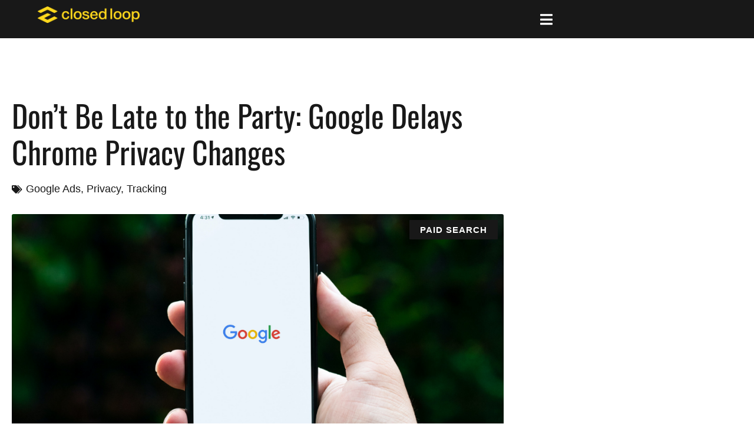

--- FILE ---
content_type: text/css
request_url: https://www.closedloop.com/wp-content/uploads/elementor/css/post-1826.css?ver=1762977289
body_size: 665
content:
.elementor-kit-1826{--e-global-color-primary:#181818;--e-global-color-secondary:#0097B0;--e-global-color-text:#181818;--e-global-color-accent:#27A8B3;--e-global-color-006b8bf:#FFD91D;--e-global-color-638fc37:#FFFFFF;--e-global-color-b5687fa:#F1F1F1;--e-global-color-5db8d51:#484141;--e-global-color-d7c7cce:#717171;--e-global-color-2ab8b77:#16455A;--e-global-color-41fd9eb:#B1B1B1;--e-global-color-d2d0ce4:#0097B0;--e-global-color-b3e6445:#FFD91D;--e-global-color-06f988c:#B7F4FB;--e-global-color-8cd7e07:#181818;--e-global-typography-primary-font-family:"Montserrat";--e-global-typography-primary-font-weight:400;--e-global-typography-primary-line-height:1.2em;--e-global-typography-secondary-font-family:"Montserrat";--e-global-typography-secondary-font-weight:500;--e-global-typography-secondary-text-transform:uppercase;--e-global-typography-secondary-letter-spacing:1px;--e-global-typography-text-font-family:"Raleway";--e-global-typography-text-font-size:18px;--e-global-typography-text-font-weight:500;--e-global-typography-text-line-height:1.4em;--e-global-typography-accent-font-family:"Montserrat";--e-global-typography-accent-font-weight:600;--e-global-typography-accent-letter-spacing:1px;color:var( --e-global-color-text );font-family:"Raleway", Sans-serif;font-size:18px;font-weight:500;text-transform:none;line-height:1.4em;}.elementor-kit-1826 button,.elementor-kit-1826 input[type="button"],.elementor-kit-1826 input[type="submit"],.elementor-kit-1826 .elementor-button{background-color:var( --e-global-color-006b8bf );font-family:var( --e-global-typography-accent-font-family ), Sans-serif;font-weight:var( --e-global-typography-accent-font-weight );letter-spacing:var( --e-global-typography-accent-letter-spacing );color:var( --e-global-color-638fc37 );border-radius:0px 0px 0px 0px;}.elementor-kit-1826 button:hover,.elementor-kit-1826 button:focus,.elementor-kit-1826 input[type="button"]:hover,.elementor-kit-1826 input[type="button"]:focus,.elementor-kit-1826 input[type="submit"]:hover,.elementor-kit-1826 input[type="submit"]:focus,.elementor-kit-1826 .elementor-button:hover,.elementor-kit-1826 .elementor-button:focus{background-color:var( --e-global-color-secondary );color:var( --e-global-color-638fc37 );border-radius:0px 0px 0px 0px;}.elementor-kit-1826 e-page-transition{background-color:#FFBC7D;}.elementor-kit-1826 p{margin-block-end:1.2em;}.elementor-kit-1826 a{color:var( --e-global-color-secondary );text-decoration:none;}.elementor-kit-1826 a:hover{color:var( --e-global-color-2ab8b77 );text-decoration:underline;}.elementor-kit-1826 h1{color:var( --e-global-color-primary );font-family:"Montserrat", Sans-serif;font-size:3.1em;font-weight:400;text-transform:none;line-height:1.2em;}.elementor-kit-1826 h2{color:var( --e-global-color-primary );font-family:"Montserrat", Sans-serif;font-size:2.4em;font-weight:400;text-transform:none;line-height:1.4em;}.elementor-kit-1826 h3{color:var( --e-global-color-text );font-family:"Montserrat", Sans-serif;font-size:2em;font-weight:400;text-transform:none;line-height:1.4em;letter-spacing:0px;}.elementor-kit-1826 h4{color:var( --e-global-color-text );font-family:"Montserrat", Sans-serif;font-size:1.5em;font-weight:500;text-transform:uppercase;line-height:1.4em;letter-spacing:1px;}.elementor-kit-1826 h5{color:var( --e-global-color-text );font-size:1.2em;font-weight:500;line-height:1.4em;}.elementor-kit-1826 h6{color:var( --e-global-color-text );font-size:1.2em;font-weight:600;text-transform:none;line-height:1.4em;}.elementor-kit-1826 img{border-radius:0px 0px 0px 0px;}.elementor-section.elementor-section-boxed > .elementor-container{max-width:1140px;}.e-con{--container-max-width:1140px;}.elementor-widget:not(:last-child){margin-block-end:20px;}.elementor-element{--widgets-spacing:20px 20px;--widgets-spacing-row:20px;--widgets-spacing-column:20px;}{}h1.entry-title{display:var(--page-title-display);}@media(max-width:1024px){.elementor-kit-1826 button,.elementor-kit-1826 input[type="button"],.elementor-kit-1826 input[type="submit"],.elementor-kit-1826 .elementor-button{letter-spacing:var( --e-global-typography-accent-letter-spacing );}.elementor-section.elementor-section-boxed > .elementor-container{max-width:1024px;}.e-con{--container-max-width:1024px;}}@media(max-width:767px){.elementor-kit-1826 button,.elementor-kit-1826 input[type="button"],.elementor-kit-1826 input[type="submit"],.elementor-kit-1826 .elementor-button{letter-spacing:var( --e-global-typography-accent-letter-spacing );}.elementor-section.elementor-section-boxed > .elementor-container{max-width:767px;}.e-con{--container-max-width:767px;}}/* Start custom CSS */.elementor-custom-embed-play i, .elementor-custom-embed-play svg {
    opacity: 1;
}/* End custom CSS */

--- FILE ---
content_type: text/css
request_url: https://www.closedloop.com/wp-content/uploads/elementor/css/post-5843.css?ver=1762985557
body_size: 2818
content:
.elementor-widget-section .premium-global-badge-{{ID}} .premium-badge-text{color:var( --e-global-color-secondary );}.elementor-widget-section:not(.premium-gbadge-custom) .premium-global-badge-{{ID}} .premium-badge-container, .elementor-widget-section.premium-gbadge-custom .premium-global-badge-{{ID}} .premium-badge-container{background-color:var( --e-global-color-primary );}.elementor-widget-section .premium-global-badge-{{ID}} .premium-badge-icon{color:var( --e-global-color-secondary );fill:var( --e-global-color-secondary );}.elementor-widget-section .premium-global-cursor-{{ID}}{color:var( --e-global-color-primary );fill:var( --e-global-color-primary );}.elementor-5843 .elementor-element.elementor-element-71341521{margin-top:0px;margin-bottom:0px;padding:80px 0px 0px 0px;}.elementor-widget-column .premium-global-cursor-{{ID}}{color:var( --e-global-color-primary );fill:var( --e-global-color-primary );}.elementor-widget-column .premium-global-badge-{{ID}} .premium-badge-text{color:var( --e-global-color-secondary );}.elementor-widget-column:not(.premium-gbadge-custom) .premium-global-badge-{{ID}} .premium-badge-container, .elementor-widget-column.premium-gbadge-custom .premium-global-badge-{{ID}} .premium-badge-container{background-color:var( --e-global-color-primary );}.elementor-widget-column .premium-global-badge-{{ID}} .premium-badge-icon{color:var( --e-global-color-secondary );fill:var( --e-global-color-secondary );}.elementor-5843 .elementor-element.elementor-element-140d212e > .elementor-container{max-width:855px;}.elementor-5843 .elementor-element.elementor-element-140d212e{margin-top:0px;margin-bottom:0px;padding:0px 0px 0px 0px;}.elementor-widget-theme-post-title .premium-global-cursor-{{ID}}{color:var( --e-global-color-primary );fill:var( --e-global-color-primary );}.elementor-widget-theme-post-title .premium-global-badge-{{ID}} .premium-badge-text{color:var( --e-global-color-secondary );}.elementor-widget-theme-post-title:not(.premium-gbadge-custom) .premium-global-badge-{{ID}} .premium-badge-container, .elementor-widget-theme-post-title.premium-gbadge-custom .premium-global-badge-{{ID}} .premium-badge-container{background-color:var( --e-global-color-primary );}.elementor-widget-theme-post-title .premium-global-badge-{{ID}} .premium-badge-icon{color:var( --e-global-color-secondary );fill:var( --e-global-color-secondary );}.elementor-widget-theme-post-title .elementor-heading-title{color:var( --e-global-color-primary );}.elementor-5843 .elementor-element.elementor-element-5d61ca2a{text-align:left;}.elementor-5843 .elementor-element.elementor-element-5d61ca2a .elementor-heading-title{font-family:"Oswald", Sans-serif;font-size:2.875em;font-weight:400;line-height:1.2em;}.elementor-widget-post-info .premium-global-cursor-{{ID}}{color:var( --e-global-color-primary );fill:var( --e-global-color-primary );}.elementor-widget-post-info .premium-global-badge-{{ID}} .premium-badge-text{color:var( --e-global-color-secondary );}.elementor-widget-post-info:not(.premium-gbadge-custom) .premium-global-badge-{{ID}} .premium-badge-container, .elementor-widget-post-info.premium-gbadge-custom .premium-global-badge-{{ID}} .premium-badge-container{background-color:var( --e-global-color-primary );}.elementor-widget-post-info .premium-global-badge-{{ID}} .premium-badge-icon{color:var( --e-global-color-secondary );fill:var( --e-global-color-secondary );}.elementor-widget-post-info .elementor-icon-list-item:not(:last-child):after{border-color:var( --e-global-color-text );}.elementor-widget-post-info .elementor-icon-list-icon i{color:var( --e-global-color-primary );}.elementor-widget-post-info .elementor-icon-list-icon svg{fill:var( --e-global-color-primary );}.elementor-widget-post-info .elementor-icon-list-text, .elementor-widget-post-info .elementor-icon-list-text a{color:var( --e-global-color-secondary );}.elementor-5843 .elementor-element.elementor-element-49c5ab6f > .elementor-widget-container{margin:0px 0px 10px 0px;padding:0px 0px 0px 0px;}.elementor-5843 .elementor-element.elementor-element-49c5ab6f .elementor-icon-list-items:not(.elementor-inline-items) .elementor-icon-list-item:not(:last-child){padding-bottom:calc(30px/2);}.elementor-5843 .elementor-element.elementor-element-49c5ab6f .elementor-icon-list-items:not(.elementor-inline-items) .elementor-icon-list-item:not(:first-child){margin-top:calc(30px/2);}.elementor-5843 .elementor-element.elementor-element-49c5ab6f .elementor-icon-list-items.elementor-inline-items .elementor-icon-list-item{margin-right:calc(30px/2);margin-left:calc(30px/2);}.elementor-5843 .elementor-element.elementor-element-49c5ab6f .elementor-icon-list-items.elementor-inline-items{margin-right:calc(-30px/2);margin-left:calc(-30px/2);}body.rtl .elementor-5843 .elementor-element.elementor-element-49c5ab6f .elementor-icon-list-items.elementor-inline-items .elementor-icon-list-item:after{left:calc(-30px/2);}body:not(.rtl) .elementor-5843 .elementor-element.elementor-element-49c5ab6f .elementor-icon-list-items.elementor-inline-items .elementor-icon-list-item:after{right:calc(-30px/2);}.elementor-5843 .elementor-element.elementor-element-49c5ab6f .elementor-icon-list-icon i{color:var( --e-global-color-primary );font-size:14px;}.elementor-5843 .elementor-element.elementor-element-49c5ab6f .elementor-icon-list-icon svg{fill:var( --e-global-color-primary );--e-icon-list-icon-size:14px;}.elementor-5843 .elementor-element.elementor-element-49c5ab6f .elementor-icon-list-icon{width:14px;}body:not(.rtl) .elementor-5843 .elementor-element.elementor-element-49c5ab6f .elementor-icon-list-text{padding-left:10px;}body.rtl .elementor-5843 .elementor-element.elementor-element-49c5ab6f .elementor-icon-list-text{padding-right:10px;}.elementor-5843 .elementor-element.elementor-element-49c5ab6f .elementor-icon-list-text, .elementor-5843 .elementor-element.elementor-element-49c5ab6f .elementor-icon-list-text a{color:var( --e-global-color-primary );}.elementor-widget-posts .elementor-button{background-color:var( --e-global-color-accent );}.elementor-widget-posts .premium-global-cursor-{{ID}}{color:var( --e-global-color-primary );fill:var( --e-global-color-primary );}.elementor-widget-posts .premium-global-badge-{{ID}} .premium-badge-text{color:var( --e-global-color-secondary );}.elementor-widget-posts:not(.premium-gbadge-custom) .premium-global-badge-{{ID}} .premium-badge-container, .elementor-widget-posts.premium-gbadge-custom .premium-global-badge-{{ID}} .premium-badge-container{background-color:var( --e-global-color-primary );}.elementor-widget-posts .premium-global-badge-{{ID}} .premium-badge-icon{color:var( --e-global-color-secondary );fill:var( --e-global-color-secondary );}.elementor-widget-posts .elementor-post__title, .elementor-widget-posts .elementor-post__title a{color:var( --e-global-color-secondary );}.elementor-widget-posts .elementor-post__read-more{color:var( --e-global-color-accent );}.elementor-widget-posts .elementor-post__card .elementor-post__badge{background-color:var( --e-global-color-accent );}.elementor-5843 .elementor-element.elementor-element-4f632eee{--grid-row-gap:0px;--grid-column-gap:0px;}.elementor-5843 .elementor-element.elementor-element-4f632eee > .elementor-widget-container{margin:0px 0px 0px 0px;padding:0px 0px 0px 0px;}.elementor-5843 .elementor-element.elementor-element-4f632eee .elementor-posts-container .elementor-post__thumbnail{padding-bottom:calc( 0.5 * 100% );}.elementor-5843 .elementor-element.elementor-element-4f632eee:after{content:"0.5";}.elementor-5843 .elementor-element.elementor-element-4f632eee .elementor-post__thumbnail__link{width:100%;}.elementor-5843 .elementor-element.elementor-element-4f632eee .elementor-post__text{padding:0 0px;margin-top:-10px;}.elementor-5843 .elementor-element.elementor-element-4f632eee .elementor-post__meta-data{padding:10px 0px;}.elementor-5843 .elementor-element.elementor-element-4f632eee .elementor-post__avatar{padding-right:0px;padding-left:0px;}.elementor-5843 .elementor-element.elementor-element-4f632eee .elementor-post__card{padding-top:0px;padding-bottom:0px;}.elementor-5843 .elementor-element.elementor-element-4f632eee .elementor-post__badge{right:0;}.elementor-5843 .elementor-element.elementor-element-4f632eee .elementor-post__card .elementor-post__badge{background-color:var( --e-global-color-primary );color:var( --e-global-color-638fc37 );border-radius:1px;font-size:15px;margin:10px;font-family:var( --e-global-typography-accent-font-family ), Sans-serif;font-weight:var( --e-global-typography-accent-font-weight );letter-spacing:var( --e-global-typography-accent-letter-spacing );}.elementor-5843 .elementor-element.elementor-element-55fc43c1 > .elementor-container{max-width:855px;}.elementor-5843 .elementor-element.elementor-element-55fc43c1{margin-top:0px;margin-bottom:0px;padding:0px 0px 0px 0px;}.elementor-widget-heading .premium-global-cursor-{{ID}}{color:var( --e-global-color-primary );fill:var( --e-global-color-primary );}.elementor-widget-heading .premium-global-badge-{{ID}} .premium-badge-text{color:var( --e-global-color-secondary );}.elementor-widget-heading:not(.premium-gbadge-custom) .premium-global-badge-{{ID}} .premium-badge-container, .elementor-widget-heading.premium-gbadge-custom .premium-global-badge-{{ID}} .premium-badge-container{background-color:var( --e-global-color-primary );}.elementor-widget-heading .premium-global-badge-{{ID}} .premium-badge-icon{color:var( --e-global-color-secondary );fill:var( --e-global-color-secondary );}.elementor-widget-heading .elementor-heading-title{color:var( --e-global-color-primary );}.elementor-widget-share-buttons .premium-global-cursor-{{ID}}{color:var( --e-global-color-primary );fill:var( --e-global-color-primary );}.elementor-widget-share-buttons .premium-global-badge-{{ID}} .premium-badge-text{color:var( --e-global-color-secondary );}.elementor-widget-share-buttons:not(.premium-gbadge-custom) .premium-global-badge-{{ID}} .premium-badge-container, .elementor-widget-share-buttons.premium-gbadge-custom .premium-global-badge-{{ID}} .premium-badge-container{background-color:var( --e-global-color-primary );}.elementor-widget-share-buttons .premium-global-badge-{{ID}} .premium-badge-icon{color:var( --e-global-color-secondary );fill:var( --e-global-color-secondary );}.elementor-5843 .elementor-element.elementor-element-1de3026a{--alignment:right;--grid-side-margin:10px;--grid-column-gap:10px;--grid-row-gap:10px;--grid-bottom-margin:10px;--e-share-buttons-primary-color:var( --e-global-color-d7c7cce );--e-share-buttons-secondary-color:var( --e-global-color-638fc37 );}.elementor-5843 .elementor-element.elementor-element-1de3026a > .elementor-widget-container{margin:0px 0px 0px 0px;padding:0px 0px 0px 0px;}.elementor-5843 .elementor-element.elementor-element-1de3026a .elementor-share-btn{font-size:calc(0.6px * 10);}.elementor-5843 .elementor-element.elementor-element-1de3026a .elementor-share-btn__icon{--e-share-buttons-icon-size:2.5em;}.elementor-5843 .elementor-element.elementor-element-262eb286 > .elementor-container{max-width:855px;}.elementor-widget-theme-post-excerpt .premium-global-cursor-{{ID}}{color:var( --e-global-color-primary );fill:var( --e-global-color-primary );}.elementor-widget-theme-post-excerpt .premium-global-badge-{{ID}} .premium-badge-text{color:var( --e-global-color-secondary );}.elementor-widget-theme-post-excerpt:not(.premium-gbadge-custom) .premium-global-badge-{{ID}} .premium-badge-container, .elementor-widget-theme-post-excerpt.premium-gbadge-custom .premium-global-badge-{{ID}} .premium-badge-container{background-color:var( --e-global-color-primary );}.elementor-widget-theme-post-excerpt .premium-global-badge-{{ID}} .premium-badge-icon{color:var( --e-global-color-secondary );fill:var( --e-global-color-secondary );}.elementor-widget-theme-post-excerpt .elementor-widget-container{color:var( --e-global-color-text );}.elementor-5843 .elementor-element.elementor-element-415a4140 > .elementor-widget-container{margin:0px 0px 0px 0px;padding:0px 0px 20px 0px;}.elementor-5843 .elementor-element.elementor-element-7f9163de .elementor-repeater-item-9bb469a .elementor-icon-list-icon{width:36px;}.elementor-5843 .elementor-element.elementor-element-7f9163de > .elementor-widget-container{margin:0px 0px 0px 0px;padding:0px 0px 0px 0px;}.elementor-5843 .elementor-element.elementor-element-7f9163de .elementor-icon-list-items:not(.elementor-inline-items) .elementor-icon-list-item:not(:last-child){padding-bottom:calc(25px/2);}.elementor-5843 .elementor-element.elementor-element-7f9163de .elementor-icon-list-items:not(.elementor-inline-items) .elementor-icon-list-item:not(:first-child){margin-top:calc(25px/2);}.elementor-5843 .elementor-element.elementor-element-7f9163de .elementor-icon-list-items.elementor-inline-items .elementor-icon-list-item{margin-right:calc(25px/2);margin-left:calc(25px/2);}.elementor-5843 .elementor-element.elementor-element-7f9163de .elementor-icon-list-items.elementor-inline-items{margin-right:calc(-25px/2);margin-left:calc(-25px/2);}body.rtl .elementor-5843 .elementor-element.elementor-element-7f9163de .elementor-icon-list-items.elementor-inline-items .elementor-icon-list-item:after{left:calc(-25px/2);}body:not(.rtl) .elementor-5843 .elementor-element.elementor-element-7f9163de .elementor-icon-list-items.elementor-inline-items .elementor-icon-list-item:after{right:calc(-25px/2);}.elementor-5843 .elementor-element.elementor-element-7f9163de .elementor-icon-list-item:not(:last-child):after{content:"";height:49%;border-color:var( --e-global-color-d7c7cce );}.elementor-5843 .elementor-element.elementor-element-7f9163de .elementor-icon-list-items:not(.elementor-inline-items) .elementor-icon-list-item:not(:last-child):after{border-top-style:solid;border-top-width:1px;}.elementor-5843 .elementor-element.elementor-element-7f9163de .elementor-icon-list-items.elementor-inline-items .elementor-icon-list-item:not(:last-child):after{border-left-style:solid;}.elementor-5843 .elementor-element.elementor-element-7f9163de .elementor-inline-items .elementor-icon-list-item:not(:last-child):after{border-left-width:1px;}.elementor-5843 .elementor-element.elementor-element-7f9163de .elementor-icon-list-icon i{color:var( --e-global-color-primary );font-size:0px;}.elementor-5843 .elementor-element.elementor-element-7f9163de .elementor-icon-list-icon svg{fill:var( --e-global-color-primary );--e-icon-list-icon-size:0px;}.elementor-5843 .elementor-element.elementor-element-7f9163de .elementor-icon-list-icon{width:0px;}body:not(.rtl) .elementor-5843 .elementor-element.elementor-element-7f9163de .elementor-icon-list-text{padding-left:7px;}body.rtl .elementor-5843 .elementor-element.elementor-element-7f9163de .elementor-icon-list-text{padding-right:7px;}.elementor-5843 .elementor-element.elementor-element-7f9163de .elementor-icon-list-text, .elementor-5843 .elementor-element.elementor-element-7f9163de .elementor-icon-list-text a{color:var( --e-global-color-primary );}.elementor-5843 .elementor-element.elementor-element-7f9163de .elementor-icon-list-item{font-family:"Source Sans Pro", Sans-serif;font-size:16px;font-weight:400;text-transform:uppercase;letter-spacing:3px;}.elementor-5843 .elementor-element.elementor-element-d287cc0 > .elementor-container{max-width:855px;}.elementor-5843 .elementor-element.elementor-element-d287cc0{margin-top:20px;margin-bottom:0px;}.elementor-widget-text-editor .premium-global-cursor-{{ID}}{color:var( --e-global-color-primary );fill:var( --e-global-color-primary );}.elementor-widget-text-editor .premium-global-badge-{{ID}} .premium-badge-text{color:var( --e-global-color-secondary );}.elementor-widget-text-editor:not(.premium-gbadge-custom) .premium-global-badge-{{ID}} .premium-badge-container, .elementor-widget-text-editor.premium-gbadge-custom .premium-global-badge-{{ID}} .premium-badge-container{background-color:var( --e-global-color-primary );}.elementor-widget-text-editor .premium-global-badge-{{ID}} .premium-badge-icon{color:var( --e-global-color-secondary );fill:var( --e-global-color-secondary );}.elementor-widget-text-editor{color:var( --e-global-color-text );}.elementor-widget-text-editor.elementor-drop-cap-view-stacked .elementor-drop-cap{background-color:var( --e-global-color-primary );}.elementor-widget-text-editor.elementor-drop-cap-view-framed .elementor-drop-cap, .elementor-widget-text-editor.elementor-drop-cap-view-default .elementor-drop-cap{color:var( --e-global-color-primary );border-color:var( --e-global-color-primary );}.elementor-5843 .elementor-element.elementor-element-7a7f0b0 > .elementor-widget-container{margin:0px 0px -10px 0px;padding:0px 0px 0px 0px;}.elementor-5843 .elementor-element.elementor-element-67fcd0e > .elementor-container{max-width:855px;}.elementor-5843 .elementor-element.elementor-element-67fcd0e{margin-top:0px;margin-bottom:0px;padding:0px 0px 0px 0px;}.elementor-5843 .elementor-element.elementor-element-44073174:not(.elementor-motion-effects-element-type-background), .elementor-5843 .elementor-element.elementor-element-44073174 > .elementor-motion-effects-container > .elementor-motion-effects-layer{background-color:var( --e-global-color-b5687fa );}.elementor-5843 .elementor-element.elementor-element-44073174 > .elementor-container{max-width:855px;}.elementor-5843 .elementor-element.elementor-element-44073174{transition:background 0.3s, border 0.3s, border-radius 0.3s, box-shadow 0.3s;margin-top:0px;margin-bottom:0px;padding:10px 10px 10px 10px;}.elementor-5843 .elementor-element.elementor-element-44073174 > .elementor-background-overlay{transition:background 0.3s, border-radius 0.3s, opacity 0.3s;}.elementor-5843 .elementor-element.elementor-element-7b5a61d3 > .elementor-element-populated{padding:10px 10px 20px 10px;}.elementor-5843 .elementor-element.elementor-element-3873bd19 .elementor-heading-title{font-family:"Source Sans Pro", Sans-serif;font-size:1.4em;font-weight:400;text-transform:uppercase;letter-spacing:3px;}.elementor-widget-button .elementor-button{background-color:var( --e-global-color-accent );}.elementor-widget-button .premium-global-cursor-{{ID}}{color:var( --e-global-color-primary );fill:var( --e-global-color-primary );}.elementor-widget-button .premium-global-badge-{{ID}} .premium-badge-text{color:var( --e-global-color-secondary );}.elementor-widget-button:not(.premium-gbadge-custom) .premium-global-badge-{{ID}} .premium-badge-container, .elementor-widget-button.premium-gbadge-custom .premium-global-badge-{{ID}} .premium-badge-container{background-color:var( --e-global-color-primary );}.elementor-widget-button .premium-global-badge-{{ID}} .premium-badge-icon{color:var( --e-global-color-secondary );fill:var( --e-global-color-secondary );}.elementor-5843 .elementor-element.elementor-element-19339f57 .elementor-button{background-color:var( --e-global-color-006b8bf );font-family:"Source Sans Pro", Sans-serif;font-weight:600;text-transform:uppercase;text-decoration:none;letter-spacing:3px;fill:var( --e-global-color-638fc37 );color:var( --e-global-color-638fc37 );border-radius:0px 0px 0px 0px;}.elementor-5843 .elementor-element.elementor-element-19339f57 .elementor-button:hover, .elementor-5843 .elementor-element.elementor-element-19339f57 .elementor-button:focus{background-color:var( --e-global-color-secondary );color:var( --e-global-color-638fc37 );}.elementor-5843 .elementor-element.elementor-element-19339f57 .elementor-button:hover svg, .elementor-5843 .elementor-element.elementor-element-19339f57 .elementor-button:focus svg{fill:var( --e-global-color-638fc37 );}.elementor-widget-image .premium-global-cursor-{{ID}}{color:var( --e-global-color-primary );fill:var( --e-global-color-primary );}.elementor-widget-image .premium-global-badge-{{ID}} .premium-badge-text{color:var( --e-global-color-secondary );}.elementor-widget-image:not(.premium-gbadge-custom) .premium-global-badge-{{ID}} .premium-badge-container, .elementor-widget-image.premium-gbadge-custom .premium-global-badge-{{ID}} .premium-badge-container{background-color:var( --e-global-color-primary );}.elementor-widget-image .premium-global-badge-{{ID}} .premium-badge-icon{color:var( --e-global-color-secondary );fill:var( --e-global-color-secondary );}.elementor-widget-image .widget-image-caption{color:var( --e-global-color-text );}.elementor-5843 .elementor-element.elementor-element-7f249602{text-align:right;}.elementor-5843 .elementor-element.elementor-element-7f249602 img{width:90%;}.elementor-5843 .elementor-element.elementor-element-7f63cc74 > .elementor-container{max-width:855px;}.elementor-5843 .elementor-element.elementor-element-7f63cc74{margin-top:0px;margin-bottom:0px;padding:0px 0px 0px 0px;}.elementor-widget-spacer .premium-global-cursor-{{ID}}{color:var( --e-global-color-primary );fill:var( --e-global-color-primary );}.elementor-widget-spacer .premium-global-badge-{{ID}} .premium-badge-text{color:var( --e-global-color-secondary );}.elementor-widget-spacer:not(.premium-gbadge-custom) .premium-global-badge-{{ID}} .premium-badge-container, .elementor-widget-spacer.premium-gbadge-custom .premium-global-badge-{{ID}} .premium-badge-container{background-color:var( --e-global-color-primary );}.elementor-widget-spacer .premium-global-badge-{{ID}} .premium-badge-icon{color:var( --e-global-color-secondary );fill:var( --e-global-color-secondary );}.elementor-5843 .elementor-element.elementor-element-5bdc1a3e{--spacer-size:20px;}.elementor-widget-post-navigation .premium-global-cursor-{{ID}}{color:var( --e-global-color-primary );fill:var( --e-global-color-primary );}.elementor-widget-post-navigation .premium-global-badge-{{ID}} .premium-badge-text{color:var( --e-global-color-secondary );}.elementor-widget-post-navigation:not(.premium-gbadge-custom) .premium-global-badge-{{ID}} .premium-badge-container, .elementor-widget-post-navigation.premium-gbadge-custom .premium-global-badge-{{ID}} .premium-badge-container{background-color:var( --e-global-color-primary );}.elementor-widget-post-navigation .premium-global-badge-{{ID}} .premium-badge-icon{color:var( --e-global-color-secondary );fill:var( --e-global-color-secondary );}.elementor-widget-post-navigation span.post-navigation__prev--label{color:var( --e-global-color-text );}.elementor-widget-post-navigation span.post-navigation__next--label{color:var( --e-global-color-text );}.elementor-widget-post-navigation span.post-navigation__prev--title, .elementor-widget-post-navigation span.post-navigation__next--title{color:var( --e-global-color-secondary );}.elementor-5843 .elementor-element.elementor-element-4fb433e span.post-navigation__prev--label, .elementor-5843 .elementor-element.elementor-element-4fb433e span.post-navigation__next--label{font-family:"Source Sans Pro", Sans-serif;font-weight:600;text-transform:uppercase;letter-spacing:3px;}.elementor-5843 .elementor-element.elementor-element-4fb433e span.post-navigation__prev--title, .elementor-5843 .elementor-element.elementor-element-4fb433e span.post-navigation__next--title{font-family:"Source Sans Pro", Sans-serif;font-weight:600;text-transform:uppercase;letter-spacing:1px;}@media(min-width:768px){.elementor-5843 .elementor-element.elementor-element-369e9d94{width:74.854%;}.elementor-5843 .elementor-element.elementor-element-60076dee{width:25.002%;}.elementor-5843 .elementor-element.elementor-element-7b5a61d3{width:64.431%;}.elementor-5843 .elementor-element.elementor-element-3142025c{width:35.48%;}}@media(max-width:1024px){.elementor-5843 .elementor-element.elementor-element-4f632eee .elementor-post__card .elementor-post__badge{letter-spacing:var( --e-global-typography-accent-letter-spacing );} .elementor-5843 .elementor-element.elementor-element-1de3026a{--grid-side-margin:10px;--grid-column-gap:10px;--grid-row-gap:10px;--grid-bottom-margin:10px;}}@media(max-width:767px){.elementor-5843 .elementor-element.elementor-element-71341521{margin-top:80px;margin-bottom:80px;}.elementor-5843 .elementor-element.elementor-element-75417c82 > .elementor-widget-wrap > .elementor-widget:not(.elementor-widget__width-auto):not(.elementor-widget__width-initial):not(:last-child):not(.elementor-absolute){margin-bottom:20px;}.elementor-5843 .elementor-element.elementor-element-75417c82 > .elementor-element-populated{margin:0px 0px 0px 0px;--e-column-margin-right:0px;--e-column-margin-left:0px;}.elementor-5843 .elementor-element.elementor-element-5d61ca2a > .elementor-widget-container{margin:0px 0px 20px 0px;}.elementor-5843 .elementor-element.elementor-element-5d61ca2a .elementor-heading-title{font-size:50px;}.elementor-5843 .elementor-element.elementor-element-4f632eee .elementor-posts-container .elementor-post__thumbnail{padding-bottom:calc( 0.5 * 100% );}.elementor-5843 .elementor-element.elementor-element-4f632eee:after{content:"0.5";}.elementor-5843 .elementor-element.elementor-element-4f632eee .elementor-post__thumbnail__link{width:100%;}.elementor-5843 .elementor-element.elementor-element-4f632eee .elementor-post__card .elementor-post__badge{letter-spacing:var( --e-global-typography-accent-letter-spacing );}.elementor-5843 .elementor-element.elementor-element-1de3026a{--alignment:left;} .elementor-5843 .elementor-element.elementor-element-1de3026a{--grid-side-margin:10px;--grid-column-gap:10px;--grid-row-gap:10px;--grid-bottom-margin:10px;}.elementor-5843 .elementor-element.elementor-element-262eb286{margin-top:10px;margin-bottom:10px;}.elementor-5843 .elementor-element.elementor-element-d287cc0{margin-top:10px;margin-bottom:10px;}.elementor-5843 .elementor-element.elementor-element-7f249602{text-align:left;}}

--- FILE ---
content_type: text/css
request_url: https://www.closedloop.com/wp-content/uploads/elementor/css/post-17143.css?ver=1767473361
body_size: 1695
content:
.elementor-widget-container .premium-global-cursor-{{ID}}{color:var( --e-global-color-primary );fill:var( --e-global-color-primary );}.elementor-widget-container .premium-global-badge-{{ID}} .premium-badge-text{color:var( --e-global-color-secondary );}.elementor-widget-container:not(.premium-gbadge-custom) .premium-global-badge-{{ID}} .premium-badge-container, .elementor-widget-container.premium-gbadge-custom .premium-global-badge-{{ID}} .premium-badge-container{background-color:var( --e-global-color-primary );}.elementor-widget-container .premium-global-badge-{{ID}} .premium-badge-icon{color:var( --e-global-color-secondary );fill:var( --e-global-color-secondary );}.elementor-17143 .elementor-element.elementor-element-2c7748b{--display:flex;--flex-direction:row;--container-widget-width:initial;--container-widget-height:100%;--container-widget-flex-grow:1;--container-widget-align-self:stretch;--flex-wrap-mobile:wrap;--gap:0px 0px;--row-gap:0px;--column-gap:0px;--margin-top:0px;--margin-bottom:0px;--margin-left:0px;--margin-right:0px;--padding-top:20px;--padding-bottom:20px;--padding-left:0px;--padding-right:0px;}.elementor-17143 .elementor-element.elementor-element-79b0ad5{--display:flex;--flex-direction:column;--container-widget-width:100%;--container-widget-height:initial;--container-widget-flex-grow:0;--container-widget-align-self:initial;--flex-wrap-mobile:wrap;--justify-content:center;--margin-top:0px;--margin-bottom:0px;--margin-left:0px;--margin-right:0px;--padding-top:0%;--padding-bottom:0%;--padding-left:5%;--padding-right:0%;}.elementor-17143 .elementor-element.elementor-element-79b0ad5.e-con{--flex-grow:0;--flex-shrink:0;}.elementor-widget-theme-site-logo .premium-global-cursor-{{ID}}{color:var( --e-global-color-primary );fill:var( --e-global-color-primary );}.elementor-widget-theme-site-logo .premium-global-badge-{{ID}} .premium-badge-text{color:var( --e-global-color-secondary );}.elementor-widget-theme-site-logo:not(.premium-gbadge-custom) .premium-global-badge-{{ID}} .premium-badge-container, .elementor-widget-theme-site-logo.premium-gbadge-custom .premium-global-badge-{{ID}} .premium-badge-container{background-color:var( --e-global-color-primary );}.elementor-widget-theme-site-logo .premium-global-badge-{{ID}} .premium-badge-icon{color:var( --e-global-color-secondary );fill:var( --e-global-color-secondary );}.elementor-widget-theme-site-logo .widget-image-caption{color:var( --e-global-color-text );}.elementor-17143 .elementor-element.elementor-element-a2754d6{text-align:left;}.elementor-17143 .elementor-element.elementor-element-a2754d6 img{width:38%;}.elementor-17143 .elementor-element.elementor-element-5e100c7{--display:flex;--flex-direction:column;--container-widget-width:100%;--container-widget-height:initial;--container-widget-flex-grow:0;--container-widget-align-self:initial;--flex-wrap-mobile:wrap;--justify-content:center;--margin-top:0px;--margin-bottom:0px;--margin-left:0px;--margin-right:0px;--padding-top:0px;--padding-bottom:0px;--padding-left:0px;--padding-right:0px;}.elementor-17143 .elementor-element.elementor-element-5e100c7.e-con{--flex-grow:0;--flex-shrink:0;}.elementor-widget-nav-menu .premium-global-cursor-{{ID}}{color:var( --e-global-color-primary );fill:var( --e-global-color-primary );}.elementor-widget-nav-menu .premium-global-badge-{{ID}} .premium-badge-text{color:var( --e-global-color-secondary );}.elementor-widget-nav-menu:not(.premium-gbadge-custom) .premium-global-badge-{{ID}} .premium-badge-container, .elementor-widget-nav-menu.premium-gbadge-custom .premium-global-badge-{{ID}} .premium-badge-container{background-color:var( --e-global-color-primary );}.elementor-widget-nav-menu .premium-global-badge-{{ID}} .premium-badge-icon{color:var( --e-global-color-secondary );fill:var( --e-global-color-secondary );}.elementor-widget-nav-menu .elementor-nav-menu--main .elementor-item{color:var( --e-global-color-text );fill:var( --e-global-color-text );}.elementor-widget-nav-menu .elementor-nav-menu--main .elementor-item:hover,
					.elementor-widget-nav-menu .elementor-nav-menu--main .elementor-item.elementor-item-active,
					.elementor-widget-nav-menu .elementor-nav-menu--main .elementor-item.highlighted,
					.elementor-widget-nav-menu .elementor-nav-menu--main .elementor-item:focus{color:var( --e-global-color-accent );fill:var( --e-global-color-accent );}.elementor-widget-nav-menu .elementor-nav-menu--main:not(.e--pointer-framed) .elementor-item:before,
					.elementor-widget-nav-menu .elementor-nav-menu--main:not(.e--pointer-framed) .elementor-item:after{background-color:var( --e-global-color-accent );}.elementor-widget-nav-menu .e--pointer-framed .elementor-item:before,
					.elementor-widget-nav-menu .e--pointer-framed .elementor-item:after{border-color:var( --e-global-color-accent );}.elementor-widget-nav-menu{--e-nav-menu-divider-color:var( --e-global-color-text );}.elementor-17143 .elementor-element.elementor-element-282a347{width:auto;max-width:auto;--e-nav-menu-horizontal-menu-item-margin:calc( 30px / 2 );}.elementor-17143 .elementor-element.elementor-element-282a347 > .elementor-widget-container{margin:0px 0px 0px 0px;padding:0px 0px 0px 0px;}.elementor-17143 .elementor-element.elementor-element-282a347.elementor-element{--align-self:flex-start;}.elementor-17143 .elementor-element.elementor-element-282a347 .elementor-nav-menu .elementor-item{font-size:14px;line-height:1em;}.elementor-17143 .elementor-element.elementor-element-282a347 .elementor-nav-menu--main .elementor-item{color:var( --e-global-color-638fc37 );fill:var( --e-global-color-638fc37 );padding-left:0px;padding-right:0px;padding-top:0px;padding-bottom:0px;}.elementor-17143 .elementor-element.elementor-element-282a347 .elementor-nav-menu--main .elementor-item:hover,
					.elementor-17143 .elementor-element.elementor-element-282a347 .elementor-nav-menu--main .elementor-item.elementor-item-active,
					.elementor-17143 .elementor-element.elementor-element-282a347 .elementor-nav-menu--main .elementor-item.highlighted,
					.elementor-17143 .elementor-element.elementor-element-282a347 .elementor-nav-menu--main .elementor-item:focus{color:var( --e-global-color-secondary );fill:var( --e-global-color-secondary );}.elementor-17143 .elementor-element.elementor-element-282a347 .elementor-nav-menu--main:not(.elementor-nav-menu--layout-horizontal) .elementor-nav-menu > li:not(:last-child){margin-bottom:30px;}.elementor-17143 .elementor-element.elementor-element-9657ce1{--display:flex;--flex-direction:column;--container-widget-width:100%;--container-widget-height:initial;--container-widget-flex-grow:0;--container-widget-align-self:initial;--flex-wrap-mobile:wrap;--justify-content:center;--margin-top:0px;--margin-bottom:0px;--margin-left:0px;--margin-right:0px;--padding-top:0px;--padding-bottom:0px;--padding-left:0px;--padding-right:0px;}.elementor-widget-text-editor .premium-global-cursor-{{ID}}{color:var( --e-global-color-primary );fill:var( --e-global-color-primary );}.elementor-widget-text-editor .premium-global-badge-{{ID}} .premium-badge-text{color:var( --e-global-color-secondary );}.elementor-widget-text-editor:not(.premium-gbadge-custom) .premium-global-badge-{{ID}} .premium-badge-container, .elementor-widget-text-editor.premium-gbadge-custom .premium-global-badge-{{ID}} .premium-badge-container{background-color:var( --e-global-color-primary );}.elementor-widget-text-editor .premium-global-badge-{{ID}} .premium-badge-icon{color:var( --e-global-color-secondary );fill:var( --e-global-color-secondary );}.elementor-widget-text-editor{color:var( --e-global-color-text );}.elementor-widget-text-editor.elementor-drop-cap-view-stacked .elementor-drop-cap{background-color:var( --e-global-color-primary );}.elementor-widget-text-editor.elementor-drop-cap-view-framed .elementor-drop-cap, .elementor-widget-text-editor.elementor-drop-cap-view-default .elementor-drop-cap{color:var( --e-global-color-primary );border-color:var( --e-global-color-primary );}.elementor-17143 .elementor-element.elementor-element-ef10738{width:auto;max-width:auto;text-align:center;font-size:14px;line-height:1em;color:var( --e-global-color-638fc37 );}.elementor-17143 .elementor-element.elementor-element-ef10738 > .elementor-widget-container{margin:0px 0px 0px 0px;padding:15px 0px 0px 0px;}.elementor-17143 .elementor-element.elementor-element-ef10738.elementor-element{--align-self:flex-end;}.elementor-17143 .elementor-element.elementor-element-20c984f{--display:flex;--flex-direction:column;--container-widget-width:100%;--container-widget-height:initial;--container-widget-flex-grow:0;--container-widget-align-self:initial;--flex-wrap-mobile:wrap;--justify-content:center;--margin-top:0px;--margin-bottom:0px;--margin-left:0px;--margin-right:0px;--padding-top:0px;--padding-bottom:0px;--padding-left:0px;--padding-right:0px;}.elementor-widget-social-icons .premium-global-cursor-{{ID}}{color:var( --e-global-color-primary );fill:var( --e-global-color-primary );}.elementor-widget-social-icons .premium-global-badge-{{ID}} .premium-badge-text{color:var( --e-global-color-secondary );}.elementor-widget-social-icons:not(.premium-gbadge-custom) .premium-global-badge-{{ID}} .premium-badge-container, .elementor-widget-social-icons.premium-gbadge-custom .premium-global-badge-{{ID}} .premium-badge-container{background-color:var( --e-global-color-primary );}.elementor-widget-social-icons .premium-global-badge-{{ID}} .premium-badge-icon{color:var( --e-global-color-secondary );fill:var( --e-global-color-secondary );}.elementor-17143 .elementor-element.elementor-element-0a64248 .elementor-repeater-item-03fb98b.elementor-social-icon{background-color:var( --e-global-color-638fc37 );}.elementor-17143 .elementor-element.elementor-element-0a64248 .elementor-repeater-item-03fb98b.elementor-social-icon i{color:var( --e-global-color-primary );}.elementor-17143 .elementor-element.elementor-element-0a64248 .elementor-repeater-item-03fb98b.elementor-social-icon svg{fill:var( --e-global-color-primary );}.elementor-17143 .elementor-element.elementor-element-0a64248 .elementor-repeater-item-fdb5cc0.elementor-social-icon{background-color:var( --e-global-color-638fc37 );}.elementor-17143 .elementor-element.elementor-element-0a64248 .elementor-repeater-item-fdb5cc0.elementor-social-icon i{color:var( --e-global-color-primary );}.elementor-17143 .elementor-element.elementor-element-0a64248 .elementor-repeater-item-fdb5cc0.elementor-social-icon svg{fill:var( --e-global-color-primary );}.elementor-17143 .elementor-element.elementor-element-0a64248{--grid-template-columns:repeat(0, auto);width:auto;max-width:auto;--icon-size:14px;--grid-column-gap:10px;--grid-row-gap:0px;}.elementor-17143 .elementor-element.elementor-element-0a64248 .elementor-widget-container{text-align:right;}.elementor-17143 .elementor-element.elementor-element-0a64248 > .elementor-widget-container{margin:0px 0px 0px 0px;padding:0% 5% 0% 0%;}.elementor-17143 .elementor-element.elementor-element-0a64248 .elementor-social-icon{background-color:var( --e-global-color-secondary );}.elementor-17143 .elementor-element.elementor-element-0a64248 .elementor-social-icon i{color:var( --e-global-color-638fc37 );}.elementor-17143 .elementor-element.elementor-element-0a64248 .elementor-social-icon svg{fill:var( --e-global-color-638fc37 );}.elementor-17143 .elementor-element.elementor-element-0a64248 .elementor-social-icon:hover{background-color:var( --e-global-color-secondary );}.elementor-17143 .elementor-element.elementor-element-0a64248 .elementor-social-icon:hover i{color:var( --e-global-color-primary );}.elementor-17143 .elementor-element.elementor-element-0a64248 .elementor-social-icon:hover svg{fill:var( --e-global-color-primary );}.elementor-17143:not(.elementor-motion-effects-element-type-background), .elementor-17143 > .elementor-motion-effects-container > .elementor-motion-effects-layer{background-color:var( --e-global-color-primary );}.elementor-theme-builder-content-area{height:400px;}.elementor-location-header:before, .elementor-location-footer:before{content:"";display:table;clear:both;}@media(max-width:1024px){.elementor-17143 .elementor-element.elementor-element-2c7748b{--flex-direction:row;--container-widget-width:initial;--container-widget-height:100%;--container-widget-flex-grow:1;--container-widget-align-self:stretch;--flex-wrap-mobile:wrap;--justify-content:space-between;}.elementor-17143 .elementor-element.elementor-element-2c7748b.e-con{--flex-grow:1;--flex-shrink:0;}.elementor-17143 .elementor-element.elementor-element-79b0ad5{--margin-top:0px;--margin-bottom:0px;--margin-left:0px;--margin-right:0px;--padding-top:0%;--padding-bottom:0%;--padding-left:0%;--padding-right:0%;}.elementor-17143 .elementor-element.elementor-element-a2754d6 > .elementor-widget-container{margin:0px 0px 0px 0px;padding:0px 0px 0px 0px;}.elementor-17143 .elementor-element.elementor-element-a2754d6{text-align:left;}.elementor-17143 .elementor-element.elementor-element-a2754d6 img{width:100%;}.elementor-17143 .elementor-element.elementor-element-5e100c7{--align-items:center;--container-widget-width:calc( ( 1 - var( --container-widget-flex-grow ) ) * 100% );--margin-top:0px;--margin-bottom:0px;--margin-left:0px;--margin-right:0px;--padding-top:0px;--padding-bottom:0px;--padding-left:0px;--padding-right:0px;}.elementor-17143 .elementor-element.elementor-element-282a347 > .elementor-widget-container{margin:0px 0px 0px 0px;padding:0px 0px 0px 0px;}.elementor-17143 .elementor-element.elementor-element-282a347.elementor-element{--align-self:center;}.elementor-17143 .elementor-element.elementor-element-9657ce1{--margin-top:0px;--margin-bottom:0px;--margin-left:0px;--margin-right:0px;--padding-top:0px;--padding-bottom:0px;--padding-left:0px;--padding-right:0px;}.elementor-17143 .elementor-element.elementor-element-ef10738 > .elementor-widget-container{padding:0px 0px 0px 0px;}.elementor-17143 .elementor-element.elementor-element-ef10738.elementor-element{--align-self:center;}.elementor-17143 .elementor-element.elementor-element-0a64248 > .elementor-widget-container{padding:0px 0px 0px 0px;}.elementor-17143 .elementor-element.elementor-element-0a64248{--grid-column-gap:3px;}}@media(max-width:767px){.elementor-17143 .elementor-element.elementor-element-2c7748b{--justify-content:space-between;--gap:15px 15px;--row-gap:15px;--column-gap:15px;--padding-top:20px;--padding-bottom:20px;--padding-left:20px;--padding-right:20px;}.elementor-17143 .elementor-element.elementor-element-79b0ad5{--padding-top:0%;--padding-bottom:0%;--padding-left:0%;--padding-right:0%;}.elementor-17143 .elementor-element.elementor-element-a2754d6{text-align:center;}.elementor-17143 .elementor-element.elementor-element-a2754d6 img{width:60%;}.elementor-17143 .elementor-element.elementor-element-ef10738 > .elementor-widget-container{padding:0px 0px 0px 0px;}.elementor-17143 .elementor-element.elementor-element-ef10738{text-align:center;}.elementor-17143 .elementor-element.elementor-element-0a64248 .elementor-widget-container{text-align:center;}.elementor-17143 .elementor-element.elementor-element-0a64248 > .elementor-widget-container{padding:0px 0px 0px 0px;}}@media(min-width:768px){.elementor-17143 .elementor-element.elementor-element-79b0ad5{--width:30%;}.elementor-17143 .elementor-element.elementor-element-5e100c7{--width:30%;}.elementor-17143 .elementor-element.elementor-element-9657ce1{--width:40%;}.elementor-17143 .elementor-element.elementor-element-20c984f{--width:30%;}}@media(max-width:1024px) and (min-width:768px){.elementor-17143 .elementor-element.elementor-element-79b0ad5{--width:15%;}.elementor-17143 .elementor-element.elementor-element-20c984f{--width:13%;}}

--- FILE ---
content_type: text/javascript
request_url: https://www.closedloop.com/wp-content/uploads/premium-addons-elementor/pafe-16762.js?ver=1626225125
body_size: 1487
content:
jQuery(window).on("elementor/frontend/init",function(){elementorFrontend.hooks.addAction("frontend/element_ready/premium-addon-magic-section.default",function(e,i){i("html").addClass("msection-html"),i(".premium-magic-section-body-inner").length<1&&i("body").wrapInner('<div class="premium-magic-section-body-inner" />');var t=i("body .premium-magic-section-body-inner"),n=e.data("id"),s=e.find(".premium-msection-wrap"),o=s.data("settings"),a=o.type,m=o.style,c=o.position,r=e.find(".premium-msection-btn"),l=getComputedStyle(e[0]);if(["elastic","bubble","wave"].includes(m))var d=Snap("#msection-shape-"+n+" svg").select("path");function u(e){e||(e=500),i("body").addClass("animating"),t.css("transform","none"),i("html").css("height","auto"),setTimeout(function(){i("html").removeClass("offcanvas-open"),i("body").removeClass("animating"),["slidealong","rotate"].includes(m)&&s.addClass("premium-addons__v-hidden"),console.log("back to normal")},e)}u(10),"selector"===o.trigger&&(r=i(o.selector));var p=!0,f=l.getPropertyValue("--pa-msection-width"),g=l.getPropertyValue("--pa-msection-height");if(!f&&(["right","left"].includes(c)||"corner"===a)&&(s.find(".elementor").length>0?(f=s.outerWidth(),"elastic"===m&&(f/=2),f+="px",s.find(".premium-lottie-animation").length>0&&setTimeout(function(){f=s.outerWidth(),"elastic"===m&&(f/=2),f+="px"},1300)):(f="elastic"===m?"15vw":"30vw",s.css("width",f)),["skew1","skew2"].includes(m))){var h=`calc(${f} + 200px)`,v=`calc(${f} + 250px)`,b=e.find(".offcanvas-skew .premium-msection-content-wrap");s.css("width",f),b.css("width",f),s[0].style.setProperty("--pa-width",h),s[0].style.setProperty("--pa-width-after",v)}if(g||!["top","bottom"].includes(c)&&"corner"!==a||(g=s.outerHeight(),"elastic"===m&&(g/=2),g+="px"),s.addClass("msection-"+m),["push","reveal","slidealong","rotate","fall","elastic"].includes(m))i("body > #premium-magic-section-"+n).remove(),i("body").prepend(e.find(".premium-msection-wrap"));else if("slide"===m){var w=-1!==c.indexOf("left")?"left":"right",y=-1!==c.indexOf("top")?"top":"bottom";-1!==c.indexOf("top")?s.css("top","-"+g):-1!==c.indexOf("bottom")&&s.css("bottom","-"+g),-1!==c.indexOf("left")?s.css("left","-"+f):-1!==c.indexOf("right")&&s.css("right","-"+f)}function C(){if(p)if(s.show(),i("html").css({height:"100%"}),i("html").addClass("offcanvas-open"),i(".premium-msection-overlay-"+n).removeClass("premium-addons__v-hidden"),s.removeClass("premium-addons__v-hidden"),s.removeClass("msection-"+m),["push","reveal","slidealong","rotate","fall","elastic"].includes(m)&&(["right","left"].includes(c)?(sign="right"===c?"-":"",t.css("transform","translateX("+sign+f+")")):(sign="bottom"===c?"-":"",t.css("transform","translateY("+sign+g+")"))),"slidealong"===m?s.css("transform","translateX(0)"):"slide"===m?s.animate({[w]:0,[y]:0},450,"swing",function(){p=!1}):["skew1","skew2"].includes(m)&&s.addClass("skew-open"),setTimeout(function(){p=!1},550),"elastic"===m)d.animate({d:"M-1,0C-1,0,100,0,100,0C100,0,100,-1,100,395C100,799,100,800,100,800C100,800,-1,800,-1,800C-1,800,-1,0,-1,0C-1,0,-1,0,-1,0"},o.e_dur||350);else if("bubble"===m||"wave"===m){var e=i("#msection-shape-"+n).data("morph-open").split(";"),a=e.length;console.log(e);var r=function(i){i>a-1||(d.animate({path:e[i]},0===i?400:500,0===i?mina.easein:mina.elastic,function(){r(i)}),i++)};r(0)}}if(i(".premium-magic-section-body-inner > .premium-msection-overlay-"+n).remove(),i(".premium-magic-section-body-inner").prepend(e.find(".premium-msection-overlay")),["elastic","bubble","wave"].includes(m)&&(d=Snap("#msection-shape-"+n+" svg").select("path")),r.on("click",C),"page_load"===o.trigger){var k=o.onLoadDelay;i(document).ready(function(){setTimeout(function(){C()},1e3*k)})}o.clickOutside&&i("body").on("click",function(e){i(e.target).is(i(".premium-msection-btn, .premium-msection-btn *, .premium-msection-wrap, .premium-msection-wrap *, .premium-tabs-nav-list-item"))||!p&&s.find(".premium-msection-close").trigger("click")}),document.addEventListener("keydown",function(e){"Escape"===e.key&&!p&&s.find(".premium-msection-close").trigger("click")}),s.find(".premium-msection-close").on("click",function(){i(".premium-msection-overlay-"+n).addClass("premium-addons__v-hidden"),s.addClass("msection-"+m),i("body").hasClass("animating")||u(),"slide"===m?s.animate({[w]:"-"+f,[y]:"-"+g},450,"swing",function(){p=!0}):("slidealong"===m?(sign="left"===c?"-":"",s.css("transform","translateX("+sign+"50%)")):["skew1","skew2"].includes(m)&&s.removeClass("skew-open"),setTimeout(function(){p=!0,"elastic"===m?d.animate({d:"M-1,0h101c0,0-97.833,153.603-97.833,396.167C2.167,627.579,100,800,100,800H-1V0z"},100):"bubble"===m?d.animate({d:"M-7.312,0H0c0,0,0,113.839,0,400c0,264.506,0,400,0,400h-7.312V0z"},100):"wave"===m&&d.animate({d:"M0,100h1000l0,0c0,0-136.938,0-224,0c-193,0-170.235-1.256-278-35C399,34,395,0,249,0C118,0,0,100,0,100L0,100z"},100),s.hide()},500))})})});